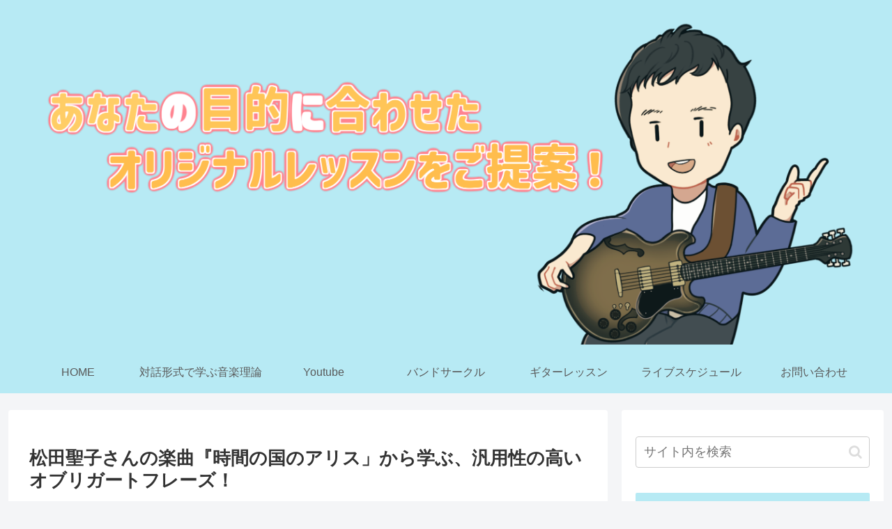

--- FILE ---
content_type: text/html; charset=utf-8
request_url: https://www.google.com/recaptcha/api2/aframe
body_size: 266
content:
<!DOCTYPE HTML><html><head><meta http-equiv="content-type" content="text/html; charset=UTF-8"></head><body><script nonce="WZkr3ueZngWAr2S3qFi93g">/** Anti-fraud and anti-abuse applications only. See google.com/recaptcha */ try{var clients={'sodar':'https://pagead2.googlesyndication.com/pagead/sodar?'};window.addEventListener("message",function(a){try{if(a.source===window.parent){var b=JSON.parse(a.data);var c=clients[b['id']];if(c){var d=document.createElement('img');d.src=c+b['params']+'&rc='+(localStorage.getItem("rc::a")?sessionStorage.getItem("rc::b"):"");window.document.body.appendChild(d);sessionStorage.setItem("rc::e",parseInt(sessionStorage.getItem("rc::e")||0)+1);localStorage.setItem("rc::h",'1768695551767');}}}catch(b){}});window.parent.postMessage("_grecaptcha_ready", "*");}catch(b){}</script></body></html>